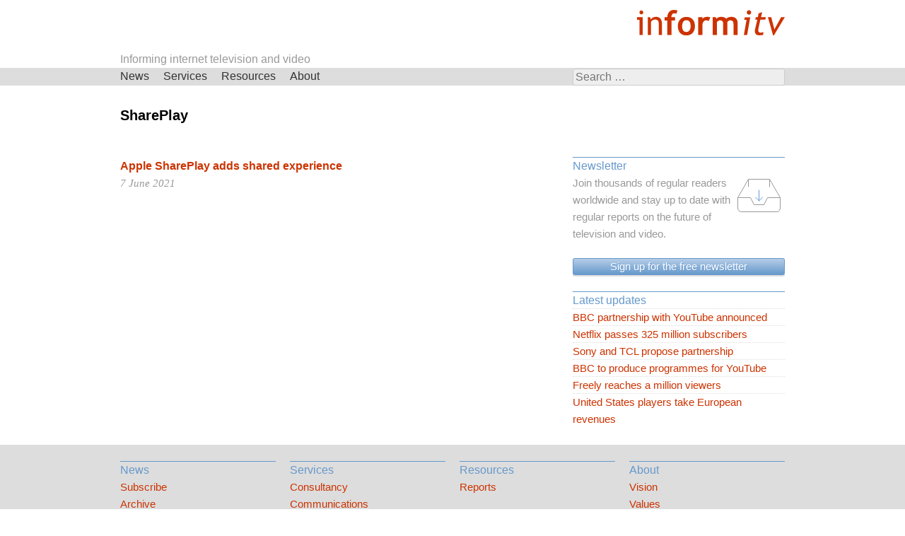

--- FILE ---
content_type: image/svg+xml
request_url: https://informitv.com/branding/icons/intray.svg
body_size: 657
content:
<svg id="intray" xmlns="http://www.w3.org/2000/svg" viewBox="0 0 72 72"><defs><style>.cls-1,.cls-2,.cls-3,.cls-4{fill:none;}.cls-1,.cls-2{stroke:#999;}.cls-1,.cls-4{stroke-linejoin:round;}.cls-2,.cls-3,.cls-4{stroke-linecap:round;}.cls-2,.cls-3{stroke-miterlimit:10;}.cls-3,.cls-4{stroke:#69c;}</style></defs><title>Artboard 1</title><polyline class="cls-1" points="5.5 32.5 20.5 6.5 50.5 6.5 65.5 32.5"/><path class="cls-1" d="M47.5,32.5h18V47c0,2.76-1.74,5.48-4.5,5.48H11A5.88,5.88,0,0,1,5.5,47V32.5h18l5,10h14Z"/><line class="cls-2" x1="20.5" y1="7" x2="20.5" y2="17"/><line class="cls-2" x1="50.5" y1="7" x2="50.5" y2="17"/><line class="cls-3" x1="35.5" y1="22" x2="35.5" y2="37"/><polyline class="cls-4" points="30.5 32.02 35.5 37.02 40.5 32.02"/></svg>